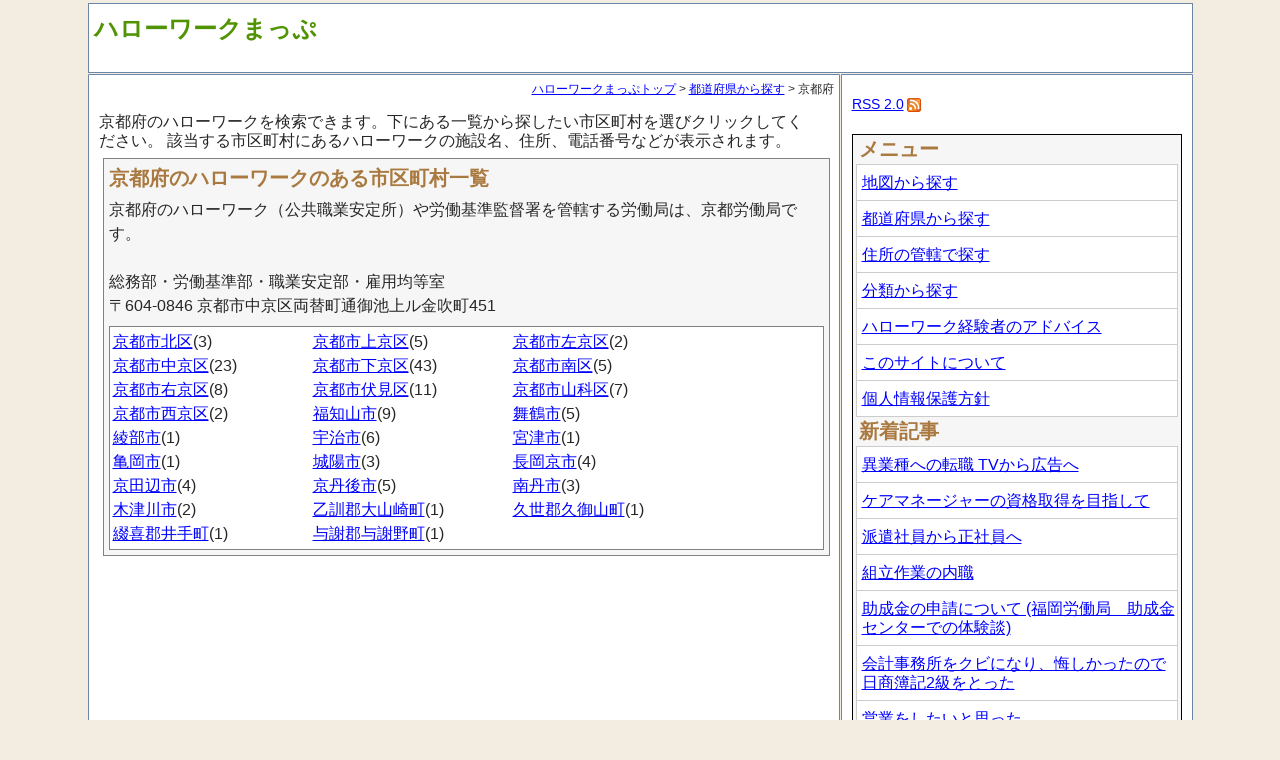

--- FILE ---
content_type: text/html; charset=utf-8
request_url: http://hellowork.mapsite.jp/list/26
body_size: 3974
content:
<!DOCTYPE html>
<html>
<head>
  <meta charset="utf-8" />
  <title>ハローワークを京都府から探す | ハローワークまっぷ</title>
  <meta name="keywords" content="ハローワーク,検索,地図,住所,京都府" />
  <meta name="description" content="京都府のハローワークがある市区町村一覧を表示しています。「ハローワークまっぷ」は全国のハローワークと教育訓練、職業訓練の教室を都道府県別/地図/キーワードで検索し、電話、住所、管轄、開庁・営業時間などが閲覧できます。
またハローワークを利用した実際の失業者の経験や体験に基づいた記事を掲載しています。
求人情報を得たり、職業相談、職業訓練、雇用保険（失業手当）の手続きなど、ハローワークや資格のための教育を利用する機会に役立てば幸いです。" />
  <meta name="google-site-verification" content="i8CL51R6Zqe_7txlP8SjQpSuizvmiJDm8Ikm1JCi1QM" />
  <!--[if IE]>
  <script src="http://html5shiv.googlecode.com/svn/trunk/html5.js"></script>
  <![endif]-->
  <link title="RSS" href="http://hellowork.mapsite.jp/rss.xml" type="application/rss+xml" rel="alternate" />
  <link rel="stylesheet" media="all" href="/assets/application.css" />
  <script src="/assets/application.js"></script>
  <meta name="csrf-param" content="authenticity_token" />
<meta name="csrf-token" content="dE8fKmzR81EaOvMyrAhcQcu6KHQ7f4WMYQwQXkG1aAGhawzCCSOzld6y+atzjRkQFDaxEbfFOSKkaJPFtu47sw==" />
</head>
<body>
<div id="wrapper">
  <header>
    <a href="/" class="header">ハローワークまっぷ</a>
  </header>
  <div id="container" class="clearfix">
    <div id="main">
      
<nav class="topic-path">
  <a href="/">ハローワークまっぷトップ</a> &gt;
  <a href="/area">都道府県から探す</a> &gt;
  京都府
</nav>

<section class="description">
  <p>京都府のハローワークを検索できます。下にある一覧から探したい市区町村を選びクリックしてください。
  該当する市区町村にあるハローワークの施設名、住所、電話番号などが表示されます。</p>
</section>

<section class="list-cities">
  <h1>京都府のハローワークのある市区町村一覧</h1>

  <h2>
    京都府のハローワーク（公共職業安定所）や労働基準監督署を管轄する労働局は、京都労働局です。<br /><br />総務部・労働基準部・職業安定部・雇用均等室<br />〒604-0846 京都市中京区両替町通御池上ル金吹町451 
  </h2>

  <div class="cities clearfix">
  <ul>
    <li><a href="/list/26101">京都市北区</a>(3)</li>
    <li><a href="/list/26102">京都市上京区</a>(5)</li>
    <li><a href="/list/26103">京都市左京区</a>(2)</li>
    <li><a href="/list/26104">京都市中京区</a>(23)</li>
    <li><a href="/list/26106">京都市下京区</a>(43)</li>
    <li><a href="/list/26107">京都市南区</a>(5)</li>
    <li><a href="/list/26108">京都市右京区</a>(8)</li>
    <li><a href="/list/26109">京都市伏見区</a>(11)</li>
    <li><a href="/list/26110">京都市山科区</a>(7)</li>
    <li><a href="/list/26111">京都市西京区</a>(2)</li>
    <li><a href="/list/26201">福知山市</a>(9)</li>
    <li><a href="/list/26202">舞鶴市</a>(5)</li>
    <li><a href="/list/26203">綾部市</a>(1)</li>
    <li><a href="/list/26204">宇治市</a>(6)</li>
    <li><a href="/list/26205">宮津市</a>(1)</li>
    <li><a href="/list/26206">亀岡市</a>(1)</li>
    <li><a href="/list/26207">城陽市</a>(3)</li>
    <li><a href="/list/26209">長岡京市</a>(4)</li>
    <li><a href="/list/26211">京田辺市</a>(4)</li>
    <li><a href="/list/26212">京丹後市</a>(5)</li>
    <li><a href="/list/26213">南丹市</a>(3)</li>
    <li><a href="/list/26214">木津川市</a>(2)</li>
    <li><a href="/list/26303">乙訓郡大山崎町</a>(1)</li>
    <li><a href="/list/26322">久世郡久御山町</a>(1)</li>
    <li><a href="/list/26343">綴喜郡井手町</a>(1)</li>
    <li><a href="/list/26465">与謝郡与謝野町</a>(1)</li>
  </ul>
  </div>

</section>

<aside class="ads_728x90">
  <script type="text/javascript"><!--
google_ad_client = "ca-pub-8276803720774146";
/* MAP HW PC 728X90 */
google_ad_slot = "9639391312";
google_ad_width = 728;
google_ad_height = 90;
//-->
</script>
<script type="text/javascript"
src="http://pagead2.googlesyndication.com/pagead/show_ads.js">
</script>
</aside>


    </div>
    <div id="sidebar">
      
<aside class="feed">
  <a href="/rss.xml">RSS 2.0</a><a href="/rss.xml"><img alt="RSS" src="/assets/rss_icon.png" /></a><br />
</aside>

<aside class="menu">
  <h3>メニュー</h3>
  <ul>
    <li><a href="/map">地図から探す</a></li>
    <li><a href="/area">都道府県から探す</a></li>
    <li><a href="/kankatsu">住所の管轄で探す</a></li>
    <li><a href="/category/list">分類から探す</a></li>
    <li><a href="/contents">ハローワーク経験者のアドバイス</a></li>
    <li><a href="/about">このサイトについて</a></li>
    <li><a href="/privacy">個人情報保護方針</a></li>
  </ul>

  <h3>新着記事</h3>
  <ul>
    <li><a href="/page/koukoku">異業種への転職 TVから広告へ</a></li>
    <li><a href="/page/caremana2015">ケアマネージャーの資格取得を目指して</a></li>
    <li><a href="/page/haken201504">派遣社員から正社員へ</a></li>
    <li><a href="/page/naishoku201705">組立作業の内職</a></li>
    <li><a href="/page/fukuokajoseikin">助成金の申請について (福岡労働局　助成金センターでの体験談) </a></li>
    <li><a href="/page/boki201504">会計事務所をクビになり、悔しかったので日商簿記2級をとった</a></li>
    <li><a href="/page/eigyoushoku">営業をしたいと思った</a></li>
    <li><a href="/page/sisho">司書ってやりがいありますよ！ 司書教諭 司書</a></li>
    <li class="more"><a href="/contents">もっと読む &gt;&gt;</a></li>
  </ul>

  <h3>記事カテゴリ</h3>
  <ul>
    <li><a href="/search/contents?tag=%E6%B1%82%E8%81%B7%E6%B4%BB%E5%8B%95">求職活動</a>(90)</li>
    <li><a href="/search/contents?tag=%E8%BB%A2%E8%81%B7%E3%83%BB%E6%AD%A3%E8%A6%8F%E9%9B%87%E7%94%A8%E3%83%BB%E3%83%91%E3%83%BC%E3%83%88">転職・正規雇用・パート</a>(56)</li>
    <li><a href="/search/contents?tag=%E5%A4%B1%E6%A5%AD%E3%83%BB%E3%83%AA%E3%82%B9%E3%83%88%E3%83%A9">失業・リストラ</a>(50)</li>
    <li><a href="/search/contents?tag=%E8%B3%87%E6%A0%BC">資格</a>(48)</li>
    <li><a href="/search/contents?tag=%E6%84%8F%E8%A6%8B%E3%83%BB%E6%84%9F%E6%83%B3%E3%83%BB%E9%9B%91%E8%A8%98%E3%83%BB%E5%8F%A3%E3%82%B3%E3%83%9F%E3%83%BB%E8%A9%95%E5%88%A4">意見・感想・雑記・口コミ・評判</a>(40)</li>
    <li><a href="/search/contents?tag=%E4%B8%AD%E9%AB%98%E5%B9%B4">中高年</a>(30)</li>
    <li><a href="/search/contents?tag=%E6%96%B0%E5%8D%92%E3%83%BB%E6%97%A2%E5%8D%92%E3%83%BB%E8%8B%A5%E5%B9%B4%E3%83%BB%E6%9C%AA%E7%B5%8C%E9%A8%93">新卒・既卒・若年・未経験</a>(28)</li>
    <li><a href="/search/contents?tag=%E9%9B%87%E7%94%A8%E3%83%BB%E5%8A%B4%E5%83%8D%E5%95%8F%E9%A1%8C">雇用・労働問題</a>(19)</li>
    <li><a href="/search/contents?tag=%E8%81%B7%E6%A5%AD%E8%A8%93%E7%B7%B4%E3%83%BB%E3%82%BB%E3%83%9F%E3%83%8A%E3%83%BC">職業訓練・セミナー</a>(18)</li>
    <li><a href="/search/contents?tag=%E8%87%AA%E6%B2%BB%E4%BD%93%E3%83%BB%E5%86%85%E8%81%B7%E3%83%BB%E7%94%9F%E6%B4%BB%E4%BF%9D%E8%AD%B7">自治体・内職・生活保護</a>(15)</li>
    <li><a href="/search/contents?tag=%E3%82%B9%E3%83%88%E3%83%AC%E3%82%B9%E3%83%BB%E4%BC%91%E9%A4%8A%E3%83%BB%E8%87%AA%E6%AE%BA">ストレス・休養・自殺</a>(14)</li>
    <li><a href="/search/contents?tag=%E5%8A%B4%E5%83%8D%E3%83%BB%E8%81%B7%E5%A0%B4%E3%83%BB%E9%9B%87%E7%94%A8%E3%81%AE%E6%B3%95%E5%BE%8B">労働・職場・雇用の法律</a>(14)</li>
    <li><a href="/search/contents?tag=%E5%A4%B1%E6%A5%AD%E4%BF%9D%E9%99%BA%E3%83%BB%E8%AA%8D%E5%AE%9A%E3%83%BB%E5%BB%B6%E9%95%B7">失業保険・認定・延長</a>(13)</li>
    <li><a href="/search/contents?tag=%E5%88%9D%E3%82%81%E3%81%A6%E3%81%AE%E5%88%A9%E7%94%A8%E3%81%AE%E3%82%B3%E3%83%84%E3%83%BB%E6%B3%A8%E6%84%8F%E3%83%BB%E3%82%AC%E3%82%A4%E3%83%89">初めての利用のコツ・注意・ガイド</a>(12)</li>
    <li><a href="/search/contents?tag=%E5%A5%B3%E6%80%A7%E3%83%BB%E8%82%B2%E5%85%90">女性・育児</a>(11)</li>
    <li><a href="/search/contents?tag=%E5%B0%82%E9%96%80%E6%94%AF%E6%8F%B4">専門支援</a>(11)</li>
    <li><a href="/search/contents?tag=%E6%B1%82%E4%BA%BA%E6%83%85%E5%A0%B1">求人情報</a>(11)</li>
    <li><a href="/search/contents?tag=%E4%BF%9D%E9%99%BA%E3%83%BB%E5%B9%B4%E9%87%91%E3%83%BB%E7%A8%8E%E9%87%91%E3%83%BB%E3%83%AD%E3%83%BC%E3%83%B3">保険・年金・税金・ローン</a>(10)</li>
    <li><a href="/search/contents?tag=%E5%BF%9C%E5%8B%9F%E6%9B%B8%E9%A1%9E">応募書類</a>(9)</li>
    <li><a href="/search/contents?tag=%E7%A6%8F%E7%A5%89">福祉</a>(8)</li>
    <li class="more">
      <a href="/tags">全てのカテゴリを見る &gt;&gt;</a>
    </li>
  </ul>

</aside>




    </div>
  </div>
  <footer>
    
  </footer>
</div>
<script>
  (function(i,s,o,g,r,a,m){i['GoogleAnalyticsObject']=r;i[r]=i[r]||function(){
  (i[r].q=i[r].q||[]).push(arguments)},i[r].l=1*new Date();a=s.createElement(o),
  m=s.getElementsByTagName(o)[0];a.async=1;a.src=g;m.parentNode.insertBefore(a,m)
  })(window,document,'script','//www.google-analytics.com/analytics.js','ga');

  ga('create', 'UA-32501226-1', 'auto');
  ga('require', 'displayfeatures');
  ga('send', 'pageview');
</script>

</body>
</html>


--- FILE ---
content_type: text/html; charset=utf-8
request_url: https://www.google.com/recaptcha/api2/aframe
body_size: 265
content:
<!DOCTYPE HTML><html><head><meta http-equiv="content-type" content="text/html; charset=UTF-8"></head><body><script nonce="dF5F2RnCiM-c3PAWdAWi7Q">/** Anti-fraud and anti-abuse applications only. See google.com/recaptcha */ try{var clients={'sodar':'https://pagead2.googlesyndication.com/pagead/sodar?'};window.addEventListener("message",function(a){try{if(a.source===window.parent){var b=JSON.parse(a.data);var c=clients[b['id']];if(c){var d=document.createElement('img');d.src=c+b['params']+'&rc='+(localStorage.getItem("rc::a")?sessionStorage.getItem("rc::b"):"");window.document.body.appendChild(d);sessionStorage.setItem("rc::e",parseInt(sessionStorage.getItem("rc::e")||0)+1);localStorage.setItem("rc::h",'1769687137692');}}}catch(b){}});window.parent.postMessage("_grecaptcha_ready", "*");}catch(b){}</script></body></html>

--- FILE ---
content_type: text/css
request_url: http://hellowork.mapsite.jp/assets/application.css
body_size: 4615
content:
html,body,div,span,object,iframe,h1,h2,h3,h4,h5,h6,p,blockquote,pre,abbr,address,cite,code,del,dfn,em,img,ins,kbd,q,samp,small,strong,sub,sup,var,b,i,dl,dt,dd,ol,ul,li,fieldset,form,label,legend,table,caption,tbody,tfoot,thead,tr,th,td,article,aside,canvas,details,figcaption,figure,footer,header,hgroup,menu,nav,section,summary,time,mark,audio,video{margin:0;padding:0;border:0;outline:0;font-size:100%;vertical-align:baseline;background:transparent}body{line-height:1}article,aside,details,figcaption,figure,footer,header,hgroup,menu,nav,section{display:block}nav ul{list-style:none}blockquote,q{quotes:none}blockquote:before,blockquote:after,q:before,q:after{content:'';content:none}a{margin:0;padding:0;font-size:100%;vertical-align:baseline;background:transparent}ins{color:#000;text-decoration:none}mark{background-color:#ff9;color:#000;font-style:italic;font-weight:bold}del{text-decoration:line-through}abbr[title],dfn[title]{border-bottom:1px dotted;cursor:help}table{border-collapse:collapse;border-spacing:0}hr{display:block;height:1px;border:0;border-top:1px solid #cccccc;margin:1em 0;padding:0}input,select{vertical-align:middle}.clearfix:after{clear:both;content:url("/assets/blank.png");display:block;height:0}.clearfix:after{clear:both;content:"";display:block}body{font-size:100%;font-weight:normal;font-family:Verdana,Arial,"メイリオ",Meiryo,"ヒラギノ角ゴPro W3","Hiragino Kaku Gothic Pro","ＭＳ Ｐゴシック",sans-serif;color:#262626;background:#f3ede1;line-height:1.2em}ul{list-style-type:none}a:link{text-decoration:underline;color:#0000ff}a:hover{text-decoration:underline;color:#0000ff;background:#fffb6f}a:visited{text-decoration:underline;color:#0000ff}a.header{font-size:24px;font-weight:bold;color:#509403}a.header:link{text-decoration:none}a.header:hover{text-decoration:none;background-color:transparent}a.header:visited{text-decoration:none}#wrapper{width:1105px;margin:auto;background:#f3ede1;padding:0px;margin-top:3px;text-align:center}#container{height:100%;margin-top:1px;overflow:hidden;min-height:850px;border-bottom:1px solid #6b86a7}#main{float:left;width:745px;background:#ffffff;border:1px solid #6b86a7;text-align:left;padding:5px 0px 0px 5px;padding-bottom:32767px;margin-bottom:-32767px}#map_main{width:1098px;background:#ffffff;border:1px solid #6b86a7;text-align:left;padding:0px 0px 0px 5px;margin:0px;padding-bottom:32767px;margin-bottom:-32767px}#sidebar{float:right;width:350px;background:#ffffff;text-align:center;border:1px solid #6b86a7;padding:5px 0px 0px 0px;padding-bottom:32768px;margin-bottom:-32768px}header{height:50px;text-align:left;border:1px solid #6b86a7;background:#ffffff;padding:15px 3px 3px 5px}header h1{font-weight:normal;font-size:120%;color:#000000}footer{height:80px;text-align:left;border:1px solid #6b86a7;margin-top:3px;background:#ffffff}footer ul{list-style-type:none}footer li{display:block;float:left;padding:10px 5px 5px 5px;margin-right:10px}section.site-description{margin:0px}section.site-description h1{font-weight:normal;padding:5px 5px 5px 5px;margin-bottom:8px}section.site-description aside.ads_728x90{display:block;text-align:center;margin:0px 5px 5px 5px;padding:0px}section.top-navi{width:730px;padding:3px;margin:auto}section.top-navi h2{padding:0px;color:#a9793f;font-weight:bold;font-size:20px;margin:5px 0px 5px 0px}section.top-navi article{margin-bottom:10px;line-height:1.3em;display:block}section.top-navi article div.body{background:#ffffff;border:1px solid #cccccc;padding:3px}section.top-navi article ul{list-style-type:none}section.top-navi article li{padding:0px 0px 0px 5px}section.area{width:710px;background:#f6f6f6;border:1px solid #818181;padding:3px;margin:0px 15px 0px 10px}section.area h2{padding:0px;color:#a9793f;font-weight:bold;font-size:20px;margin:5px 0px 5px 0px}.prefecture{width:670px;padding:3px;border:1px solid #c0c0c0;background:#ffffff;margin-bottom:8px}.prefecture div.label{float:left;width:100px;padding:5px 1px 1px 5px;border:1px solid #c0c0c0;display:block;color:#644726}.prefecture .line2{height:3.0em}.prefecture .line3{height:4.0em}.prefecture .list{float:left;width:500px;background:#ffffff;padding:3px;margin-left:8px}.prefecture ul{list-style-type:none}.prefecture li{width:8.0em;height:1.5em;display:inline-block;padding-right:8px}.topic-path{display:block;text-align:right;padding-right:5px;padding-bottom:5px;font-size:12px}section.description{margin:5px 20px 0px 5px;padding:0px}section.description p{display:block;font-weight:normal;padding:3px 3px 3px 0px;margin-bottom:5px}section.list-cities{width:715px;background:#f6f6f6;border:1px solid #818181;padding:5px;margin:auto}section.list-cities h1{padding:0px;color:#a9793f;font-weight:bold;font-size:20px;margin:5px 0px 5px 0px}section.list-cities h2{font-weight:normal;padding:5px 0px 8px 0px;line-height:1.5em}section.list-cities div.cities{padding:3px;border:1px solid #818181;background:#ffffff}section.list-cities ul{list-style-type:none}section.list-cities li{width:12.0em;height:1.5em;display:inline-block;padding-right:4px;white-space:nowrap}section.list-cities li a{text-align:left;line-height:1.5em}section.spot-list{background:#ffffff}section.spot-list h1{padding:0px;color:#a9793f;font-weight:bold;font-size:20px;margin:5px 0px 5px 0px}table.spot-list{width:735px;border:1px #5f4b34 solid;border-collapse:collapse;border-spacing:0;margin-left:2px}table.spot-list th{padding:5px;border:#5f4b34 solid;border-width:0 0 1px 1px;color:#ffffff;background:#9f8163;font-weight:bold;line-height:120%;text-align:center;white-space:nowrap}table.spot-list td{padding:5px;border:1px #5f4b34 solid;border-width:0 0 1px 1px;text-align:center;background:#ffffff}table.spot-list td.name{text-align:left;width:200px}table.spot-list td.tel-fax{text-align:left;width:80px}table.spot-list td.category{text-align:left;width:80px}table.spot-list td.address{text-align:left;width:200px}table.spot-list td.jurisdiction{text-align:left;width:100px}table.spot-list td.info{text-align:left;width:100px}table.spot-list td.info ul{list-style-type:none}table.spot-list td.info li{display:block}section.spot-info{width:735px;margin:auto}section.spot-info h1{padding:0px;color:#a9793f;font-weight:bold;font-size:20px;margin:5px 0px 10px 0px;border-left:6px solid #a9793f;padding:3px 0px 3px 10px}section.spot-info h1 a:link{color:#a9793f;text-decoration:none}section.spot-info h1 a:visited{color:#a9793f;text-decoration:none}section.spot-info article.info{margin-top:20px}section.spot-info aside.ads_728x90{display:block;margin:10px 0px 10px 0px;text-align:center}section.spot-info div.line{border-bottom:1px dotted #000000;margin-bottom:5px;font-size:105%;height:100%;width:730px;padding:3px 3px 3px 0px}section.spot-info div.line .label{width:200px;float:left;font-weight:bold}section.spot-info div.line .content{width:510px;float:left;padding:0px}ul.neighbor-spots{list-style-type:none}ul.neighbor-spots li{padding:3px 0px 3px 0px}section.neighbor-spots{width:735px;margin:auto}section.neighbor-spots h2{color:#ffffff;background:#a9793f;font-weight:bold;font-size:22px;margin:5px 0px 5px 0px;padding:5px 0px 5px 5px}section.neighbor-spots ul{list-style-type:none;margin-left:3px}section.neighbor-spots li{font-size:16px;line-height:1.4;border-top:1px dashed #575757}section.neighbor-spots li p.address{font-size:90%}section.neighbor-spots li:first-child{border-top:none}section.neighbor-spots li:last-child{border-bottom:1px dashed #575757}section.neighbor-spots div.box{width:735px}section.neighbor-spots div.left{float:left;width:336px}section.neighbor-spots div.right{float:left;width:360px;margin-left:10px}section.spot-advice article.info{margin-top:20px}section.spot-advice div.line{border-bottom:1px dotted #000000;margin-bottom:5px;font-size:105%;height:100%;width:730px;padding:3px 3px 3px 0px}section.spot-advice div.line .label{width:200px;float:left;font-weight:bold}section.spot-advice div.line .content{width:510px;float:left;padding:0px}section.spot-related_links{width:735px;margin:auto}section.spot-related_links h2{color:#a9793f;font-weight:bold;font-size:22px;margin:5px 0px 5px 0px;padding:3px 0px 3px 3px}section.spot-related_links ul{list-style-type:none;margin-left:3px}section.spot-related_links li{font-size:18px}section.spot-related_links li p{font-size:16px;padding:5px 0px 0px 5px}section.spot-map{width:735px;margin:auto}section.spot-map .map{float:left;width:310px;height:250px}section.spot-map #map{width:310px;height:250px}section.spot-map .google_search{float:left;border:1px dotted #000000;width:405px;margin:0px 0px 0px 8px;padding:3px}section.spot-map .google_search h2{padding:3px 3px 3px 5px;display:block;color:#ffffff;background:#a9793f}section.spot-map .google_search ul{list-style-type:none}section.spot-map .google_search li{display:block;padding:3px 3px 8px 0px}aside.ads_728x90{width:728px;display:block;margin:auto;padding:10px 0px 10px 0px;text-align:center}aside.ads_728x90_top{display:block;margin:10px 0px 10px 0px;text-align:center}aside.ads_728x90_spot_list{display:block;margin:10px 5px 10px 0px;text-align:center}div.social-bar{margin-left:auto;margin-right:0;text-align:left;width:390px;padding:5px 0px 5px 0px;text-align:right}div.social-bar div.twitter{width:100px;float:left;padding:0px 10px 0px 0px}div.social-bar div.facebook{width:120px;float:left;padding:0px 8px 0px 0px}div.social-bar div.google{width:60px;float:left;padding:0px 10px 0px 0px}div.social-bar div.hatena{width:60px;float:left}aside.feed{display:block;margin:15px 0px 0px 10px;text-align:left;font-size:14px}aside.feed img{vertical-align:middle;margin-left:3px}aside.menu{display:block;margin:20px 10px 0px 10px;text-align:left;font-size:16px;border:1px solid #000000;background:#f6f6f6}aside.menu h3{padding:0 0 0 6px;color:#a9793f;font-weight:bold;font-size:20px;margin:5px 0px 5px 0px}aside.menu ul{list-style-type:none;margin:0px 3px 3px 3px}aside.menu li{background:#ffffff;padding:0 0 0 10px;border-top:1px solid #cccccc;border-left:1px solid #cccccc;border-right:1px solid #cccccc;padding:8px 0px 8px 5px}aside.menu li:last-child{border-bottom:1px solid #cccccc}aside.menu li.more{text-align:right}aside.author{display:block;margin:20px 10px 10px 10px;text-align:left;font-size:16px;border:1px solid #000000;background:#f6f6f6}aside.author h3{padding:0 0 0 6px;color:#a9793f;font-weight:bold;font-size:20px;margin:5px 0px 5px 0px}aside.author div{margin:0px 3px 3px 3px;padding:0 0 0 10px;border:1px solid #cccccc;padding:8px 0px 8px 5px;background:#ffffff}aside.page_related_links{display:block;margin:20px 10px 0px 10px;text-align:left;font-size:16px;border:1px solid #000000;background:#f6f6f6}aside.page_related_links h3{padding:0 0 0 6px;color:#a9793f;font-weight:bold;font-size:20px;margin:5px 0px 5px 0px}aside.page_related_links ul{list-style-type:none;margin:0px 3px 3px 3px;border-top:1px solid #cccccc}aside.page_related_links li{background:#ffffff;padding:0 0 0 10px;border:solid #cccccc;border-width:0 1px 1px 1px;padding:8px 0px 8px 5px;font-size:12px}aside.page_related_links li a{font-size:16px}table.accrank{width:735px;border:1px #5f4b34 solid;border-collapse:collapse;border-spacing:0;margin-left:2px}table.accrank th{padding:5px;border:#5f4b34 solid;border-width:0 0 1px 1px;color:#ffffff;background:#9f8163;font-weight:bold;line-height:120%;text-align:center;white-space:nowrap}table.accrank td{padding:5px;border:1px #5f4b34 solid;border-width:0 0 1px 1px;text-align:center;background:#ffffff}table.accrank td.rank{text-align:right;width:50px;white-space:nowrap}table.accrank td.name{text-align:left}table.accrank td.pref{text-align:center;width:5px;white-space:nowrap}table.accrank td.city{text-align:left;width:150px;white-space:nowrap}section.accrank h1{padding:0px;color:#a9793f;font-weight:bold;font-size:20px;margin:5px 0px 5px 0px}section.accrank .paginate{width:80%;margin:auto}section.accrank .paginate .prev{float:left}section.accrank .paginate .next{float:right}section.accrank-top{width:720px;background:#f6f6f6;border:1px solid #818181;padding:3px;margin:auto}section.accrank-top h2{padding:0px;color:#a9793f;font-weight:bold;font-size:20px;margin:5px 0px 5px 0px}section.accrank-top p.next{margin:5px 2px 0px 3px}section.accrank-top table{width:710px;border:1px #5f4b34 solid;border-collapse:collapse;border-spacing:0;margin-left:2px}section.accrank-top table th{padding:5px;border:#5f4b34 solid;border-width:0 0 1px 1px;color:#ffffff;background:#9f8163;font-weight:bold;line-height:120%;text-align:center;white-space:nowrap}section.accrank-top table td{padding:5px;border:1px #5f4b34 solid;border-width:0 0 1px 1px;text-align:center;background:#ffffff}section.accrank-top table td.rank{text-align:right;width:50px;white-space:nowrap}section.accrank-top table td.name{text-align:left;width:250px}section.accrank-top table td.pref{text-align:center;width:5px;white-space:nowrap}section.accrank-top table td.city{text-align:left;width:150px}section.page{width:730px;margin:auto}section.page h2{width:700px;border-top:none;background:#e0ddca;padding:8px 8px 8px 8px;margin:0px 0px 10px 0px;color:#444444;font-weight:bold;font-size:110%}section.page article .body{display:block;line-height:1.6;font-size:100%;padding:0px 8px 0px 8px;margin:0px 0px 10px 0px}section.page .bottom{margin-top:10px}section.page div.paginate{padding:5px}section.page div.paginate .prev{float:left}section.page div.paginate .next{float:right}section.page-title{display:block;width:710px;margin:10px 0px 10px 0px;border-top:3px solid #f75969;border-right:1px solid #d8d7d3;border-left:1px solid #d8d7d3;border-bottom:1px solid #d8d7d3;padding:5px 5px 5px 8px}section.page-title h1{color:#444444;font-size:130%;padding:5px 20px 5px 0px}section.page-title div.info{margin:10px 0px 5px 0px;position:relative;left:200px;width:500px}section.page-title div.info .tag{text-align:right;font-size:80%}section.page-title div.info .date{text-align:right;white-space:nowrap;font-size:80%}section.page-title div.info .date time{display:inline-block}section.map{width:98%;margin:5px 3px 5px 5px;border:1px solid #818181;padding:0px}section.map .search{padding:5px 5px 5px 3px}section.map .search input[type=button]{font-size:100%;padding:4px 10px 4px 10px}section.map .search input.keyword{width:400px;font-size:100%;padding:5px}section.map .search .error{color:red;font-size:12px}section.map .search ul{list-style-type:none;width:400px;padding:2px}section.map .search li{background:#f5f7fa;display:block;border-bottom:1px dashed #666666;padding:3px 0px 3px 0px;cursor:pointer}section.map .search li:hover{background:#fbf887}section.map .markerInfo{font-size:100%;max-width:12.0em}section.map .markerInfo .address{font-size:96%}section.map #map{width:620px;height:600px;float:left}section.map #list{width:445px;height:600px;float:left;margin:0px 0px 0px 5px;padding:0px 3px 0px 0px;overflow:auto}section.map #list ul{list-style-type:none;min-height:600px}section.map #list img{vertical-align:top;margin:0px 10px 0px 0px}section.map #list li{background:#f5f7fa;display:block;border-bottom:1px dashed #666666;padding:3px 0px 10px 10px}section.map #list li p.name{font-size:95%}section.map #list li p.address{font-size:80%}section.map #list li p.category{color:#306a2f;font-size:80%}section.map #list li a:hover{background:#fbf887}section.map #list .over{background:#fbf887}.red{color:#ff0000}section.kankatsu h1{padding:0px;color:#a9793f;font-weight:bold;font-size:20px;margin:5px 0px 5px 0px}section.kankatsu .paginate{width:550px;margin:auto;padding:5px 5px 5px 2px}section.spot_articles{margin-bottom:10px;width:730px;padding:3px;margin:0px 0px 10px 0px}section.spot_articles article{border-bottom:1px dotted #000000}section.spot_articles article .title h3{padding:0px;color:#a9793f;font-weight:bold;font-size:20px;margin:5px 0px 10px 0px;padding:6px 0px 6px 4px}section.spot_articles article .body{padding:3px 8px 3px 8px}section.contents h1{padding:0px;color:#a9793f;font-weight:bold;font-size:20px;margin:5px 0px 5px 0px}section.contents .paginate{width:400px;margin:auto}section.contents div.article-block{border:1px solid #000000;margin-top:12px;margin-right:6px;background:#f6f6f6;padding:5px}section.contents div.article-block article{padding:6px;border:1px solid #cccccc;background:#ffffff}section.contents div.article-block p.more{margin-top:6px}section.top-contents{width:720px;background:#f6f6f6;border:1px solid #818181;padding:3px;margin:auto;margin-bottom:20px}section.top-contents h2{padding:0px;color:#a9793f;font-weight:bold;font-size:20px;margin:5px 0px 5px 0px}section.top-contents div.article-block{border:1px solid #000000;margin-top:12px;background:#f6f6f6;padding:5px}section.top-contents div.article-block article{padding:6px;border:1px solid #cccccc;background:#ffffff}section.top-contents div.article-block p.more{margin-top:6px}section.paginate{padding:5px}section.paginate h3{text-align:center;font-weight:normal;font-size:16px}section.paginate div.digg_pagination{width:500px;margin:auto}div.contents_paginate{padding:2px;background:#f6f6f6;width:650px;border:1px solid #cccccc;margin:auto;margin-top:8px;margin-bottom:20px}div.contents_paginate .paginate-block{border:1px solid #cccccc;padding:10px;background:#ffffff}div.contents_paginate .caption{margin:0px 0px 10px 0px}div.contents_paginate h3{text-align:center;font-weight:normal;font-size:16px}table.category-list{width:735px;border:1px #5f4b34 solid;border-collapse:collapse;border-spacing:0;margin-left:2px}table.category-list th{padding:5px;border:#5f4b34 solid;border-width:0 0 1px 1px;color:#ffffff;background:#9f8163;font-weight:bold;line-height:120%;text-align:center;white-space:nowrap}table.category-list td{padding:5px;border:1px #5f4b34 solid;border-width:0 0 1px 1px;text-align:center;background:#ffffff}table.category-list td.name{text-align:left;width:200px}table.category-list td.count{text-align:right;width:5%;white-space:nowrap;padding-left:20px}section.spot-edit{margin-bottom:10px;width:730px;padding:3px;margin:0px 0px 10px 0px}section.spot-related_pages{width:735px;margin:auto}section.spot-related_pages h2{color:#a9793f;font-weight:bold;font-size:22px;margin:5px 0px 5px 0px;padding:3px 0px 3px 3px}section.spot-related_pages div.article-block{border:1px solid #000000;margin-top:12px;margin-right:6px;background:#f6f6f6;padding:5px}section.spot-related_pages div.article-block article{padding:6px;border:1px solid #cccccc;background:#ffffff}section.spot-related_pages div.article-block p.more{margin-top:6px}section.spot_ads_336x280{margin-bottom:10px;width:730px;padding:3px;margin:0px 0px 10px 0px}section.spot_ads_336x280 h2{color:#ffffff;background:#a9793f;font-weight:bold;font-size:22px;margin:5px 0px 5px 0px;padding:5px 0px 5px 5px}section.spot_ads_336x280 .ads_double{display:block;padding:5px 0px 0px 0px}section.spot_ads_336x280 .ads_double .left{float:left}section.spot_ads_336x280 .ads_double .right{float:right}table.spot-info{border:1px #5f4b34 solid;border-collapse:collapse;border-spacing:0;font-size:100%;width:730px}table.spot-info th{padding:5px;border:#5f4b34 solid;border-width:0 0 1px 1px;color:#ffffff;background:#9f8163;font-weight:normal;line-height:1.4;text-align:left;width:12.0em}table.spot-info td{padding:5px;border:1px #5f4b34 solid;border-width:0 0 1px 1px;text-align:left;background:#ffffff}table.spot-info td a{color:#0000ff;text-decoration:underline;display:inline-block;font-size:110%}table.spot-info td p.warning{font-size:80%}section.spot-title{display:block;width:710px;margin:0px 0px 0px 5px;border-top:3px solid #f75969;border-right:1px solid #d8d7d3;border-left:1px solid #d8d7d3;border-bottom:1px solid #d8d7d3;padding:15px 10px 15px 8px}section.spot-title h1{color:#444444;font-size:140%;padding:5px 20px 5px 0px}section.spot-title h1 a{text-decoration:none}section.spot-title h1 a:link{color:#444444}section.spot-title h1 a:visited{color:#444444}section.spot-title h1 a:hover{background-color:transparent}section.spot-title div.info{margin:10px 0px 5px 0px;position:relative;left:200px;width:500px}section.spot-title div.info .tag{text-align:right;font-size:80%}section.spot-title div.info .date{text-align:right;white-space:nowrap;font-size:80%}section.spot-title div.info .date time{display:inline-block}.recommend_pages{width:730px;margin:auto}.recommend_pages h3{width:710px;border-top:dashed 1px #12131d;border-bottom:dashed 1px #12131d;background:#f0f0f0;padding:10px 8px 10px 8px;margin:0px 0px 10px 0px;color:#444444;font-weight:bold;font-size:110%}.recommend_pages li{list-style-type:none;padding:4px 4px 4px 0px;font-size:108%}section.new_spot_articles{width:735px;margin:auto;padding-right:5px}section.new_spot_articles h2{color:#ffffff;font-weight:bold;font-size:22px;margin:5px 0px 5px 0px;padding:5px 0px 5px 5px;background:#a9793f}section.new_spot_articles .more{font-size:120%;text-align:center}ul.review-list li{border:none}ul.review-list div.spot{padding:4px 4px 10px 4px}ul.review-list div.spot h3{padding:3px 3px 3px 4px;font-weight:normal;font-size:120%}ul.review-list div.spot h3 a{margin-left:6px}ul.review-list div.spot h3 .area{color:#888888;font-size:80%;padding-left:4px}ul.review-list div.spot span.rank{display:inline-block;color:#cc0000;font-size:130%;font-family:fantasy;padding-right:5px;text-align:right}ul.review-list div.spot span.unit{font-size:100%}ul.review-list div.info table{margin-top:4px;width:100%;border:1px #5f4b34 solid;border-collapse:collapse;border-spacing:0;margin-left:2px}ul.review-list div.info table th{padding:5px;border:1px solid #5f4b34;border-width:0 0 1px 1px;color:#1c1c1c;background:#f3ede1;font-weight:normal;line-height:120%;text-align:left;white-space:nowrap;width:8.0em}ul.review-list div.info table td{padding:5px;border:1px solid #5f4b34;border-width:0 0 1px 1px;text-align:left;background:#ffffff}ul.review-list div.info table td.article h3.title{font-weight:bold;font-size:110%;padding:0px;margin:0px;margin-bottom:4px}ul.review-list div.info table td.article .more{font-size:100%;text-align:right;padding:4px 4px 4px 0px}ul.review-list div.info table td.rating span.counter{display:inline-block;padding:0px 4px 0px 4px;font-size:90%;background:#2b2b2b;color:#ffffff}.digg_pagination{background:white;cursor:default}.digg_pagination a,.digg_pagination span,.digg_pagination em{padding:0.2em 0.5em;display:block;float:left;margin-right:1px}.digg_pagination .disabled{color:#999999;border:1px solid #dddddd}.digg_pagination .current{font-style:normal;font-weight:bold;background:#2e6ab1;color:white;border:1px solid #2e6ab1}.digg_pagination a{text-decoration:none;color:#105cb6;border:1px solid #9aafe5}.digg_pagination:hover,.digg_pagination:focus{color:#000033;border-color:#000033}.digg_pagination .page_info{background:#2e6ab1;color:white;padding:0.4em 0.6em;width:22em;margin-bottom:0.3em;text-align:center}.digg_pagination .page_info b{color:#000033;background:#6aa6ed;padding:0.1em 0.25em}.digg_pagination:after{content:".";display:block;height:0;clear:both;visibility:hidden}* html .digg_pagination{height:1%}*:first-child+html .digg_pagination{overflow:hidden}.digg_pagination .apple_pagination{background:#f1f1f1;border:1px solid #e5e5e5;text-align:center;padding:1em;cursor:default}.digg_pagination .apple_pagination a,.digg_pagination .apple_pagination span{padding:0.2em 0.3em}.digg_pagination .apple_pagination .disabled{color:#aaaaaa}.digg_pagination .apple_pagination .current{font-style:normal;font-weight:bold;background-color:#bebebe;display:inline-block;width:1.4em;height:1.4em;line-height:1.5;-moz-border-radius:1em;-webkit-border-radius:1em;border-radius:1em;text-shadow:rgba(255,255,255,0.8) 1px 1px 1px}.digg_pagination .apple_pagination a{text-decoration:none;color:black}.digg_pagination .apple_pagination a:hover,.digg_pagination .apple_pagination a:focus{text-decoration:underline}.digg_pagination .flickr_pagination{text-align:center;padding:0.3em;cursor:default}.digg_pagination .flickr_pagination a,.digg_pagination .flickr_pagination span,.digg_pagination .flickr_pagination em{padding:0.2em 0.5em}.digg_pagination .flickr_pagination .disabled{color:#aaaaaa}.digg_pagination .flickr_pagination .current{font-style:normal;font-weight:bold;color:#ff0084}.digg_pagination .flickr_pagination a{border:1px solid #dddddd;color:#0063dc;text-decoration:none}.digg_pagination .flickr_pagination a:hover,.digg_pagination .flickr_pagination a:focus{border-color:#003366;background:#0063dc;color:white}.digg_pagination .flickr_pagination .page_info{color:#aaaaaa;padding-top:0.8em}.digg_pagination .flickr_pagination .previous_page,.digg_pagination .flickr_pagination .next_page{border-width:2px}.digg_pagination .flickr_pagination .previous_page{margin-right:1em}.digg_pagination .flickr_pagination .next_page{margin-left:1em}
